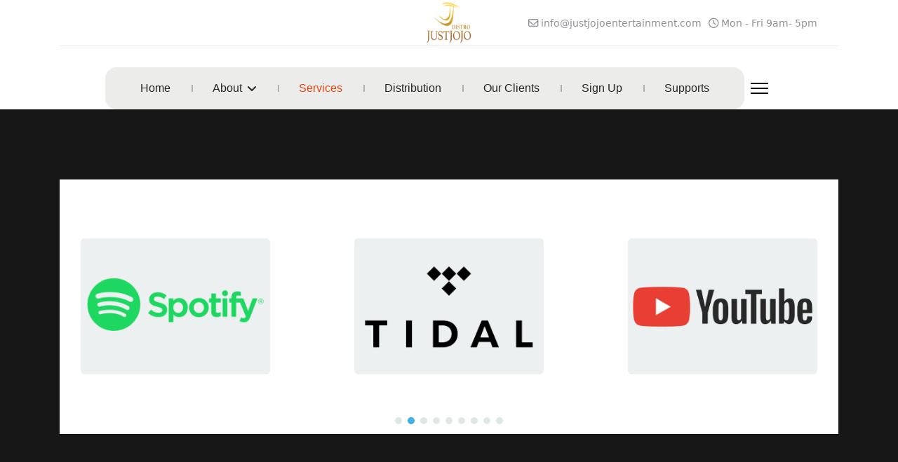

--- FILE ---
content_type: text/html; charset=utf-8
request_url: https://www.justjojoentertainment.com/our-services
body_size: 50314
content:
<!doctype html>
<html lang="en-gb" dir="ltr">

<head>
    
    <meta name="viewport" content="width=device-width, initial-scale=1, shrink-to-fit=no">
    <meta charset="utf-8">
	<meta name="rights" content="© 2020 JustJoJo Entertainment Limited. All rights reserved.">
	<meta name="robots" content="index, follow">
	<meta name="description" content="Our team of experts can help you with your VEVO artist channel. Get your song distributed on Apple music, VEVO, Spotify, Boomplay, Playlisting and online promot">
	<meta name="generator" content="Joomla! - Open Source Content Management">
	<title>Our Services - Publishing | Distribution | Music Video | CD - JustJoJo Entertainment | Take Control Of Your Music</title>
	<link href="/images/favicon-16x16.png" rel="icon" type="image/vnd.microsoft.icon">
	<link href="https://www.justjojoentertainment.com/component/search/?id=111&amp;Itemid=627&amp;format=opensearch" rel="search" title="Search JustJoJo Entertainment | Take Control Of Your Music" type="application/opensearchdescription+xml">
<link href="/media/vendor/joomla-custom-elements/css/joomla-alert.min.css?0.4.1" rel="stylesheet">
	<link href="/components/com_sppagebuilder/assets/css/animate.min.css?0e5604f912273ef185ac02e47b9a1bbb" rel="stylesheet">
	<link href="/components/com_sppagebuilder/assets/css/sppagebuilder.css?0e5604f912273ef185ac02e47b9a1bbb" rel="stylesheet">
	<link href="/components/com_sppagebuilder/assets/css/dynamic-content.css?0e5604f912273ef185ac02e47b9a1bbb" rel="stylesheet">
	<link href="/media/com_sppagebuilder/css/page-111.css" rel="stylesheet">
	<link href="/templates/appstream/css/bootstrap.min.css" rel="stylesheet">
	<link href="/plugins/system/helixultimate/assets/css/system-j4.min.css" rel="stylesheet">
	<link href="/media/system/css/joomla-fontawesome.min.css?66ff4d" rel="stylesheet">
	<link href="/templates/appstream/css/template.css" rel="stylesheet">
	<link href="/templates/appstream/css/presets/preset2.css" rel="stylesheet">
	<link href="/components/com_sppagebuilder/assets/css/color-switcher.css?0e5604f912273ef185ac02e47b9a1bbb" rel="stylesheet">
	<style>@media(min-width: 1400px) {.sppb-row-container { max-width: 1320px; }}</style>
	<style>.sp-megamenu-parent > li > a, .sp-megamenu-parent > li > span, .sp-megamenu-parent .sp-dropdown li.sp-menu-item > a{font-family: 'Arial', sans-serif;text-decoration: none;}
</style>
	<style>.menu.nav-pills > li > a, .menu.nav-pills > li > span, .menu.nav-pills .sp-dropdown li.sp-menu-item > a{font-family: 'Arial', sans-serif;text-decoration: none;}
</style>
	<style>.logo-image {height:65px;}.logo-image-phone {height:65px;}</style>
	<style>@media(max-width: 992px) {.logo-image {height: 36px;}.logo-image-phone {height: 36px;}}</style>
	<style>@media(max-width: 576px) {.logo-image {height: 36px;}.logo-image-phone {height: 36px;}}</style>
	<style>:root {--sppb-topbar-bg-color: #333333; --sppb-topbar-text-color: #AAAAAA; --sppb-header-bg-color: #FFFFFF; --sppb-logo-text-color: #ec430f; --sppb-menu-text-color: #252525; --sppb-menu-text-hover-color: #ec430f; --sppb-menu-text-active-color: #ec430f; --sppb-menu-dropdown-bg-color: #FFFFFF; --sppb-menu-dropdown-text-color: #252525; --sppb-menu-dropdown-text-hover-color: #ec430f; --sppb-menu-dropdown-text-active-color: #ec430f; --sppb-text-color: #252525; --sppb-bg-color: #FFFFFF; --sppb-link-color: #ec430f; --sppb-link-hover-color: #044CD0; --sppb-footer-bg-color: #171717; --sppb-footer-text-color: #FFFFFF; --sppb-footer-link-color: #A2A2A2; --sppb-footer-link-hover-color: #FFFFFF}</style>
<script type="application/json" class="joomla-script-options new">{"data":{"breakpoints":{"tablet":991,"mobile":480},"header":{"stickyOffset":"100"}},"joomla.jtext":{"ERROR":"Error","MESSAGE":"Message","NOTICE":"Notice","WARNING":"Warning","JCLOSE":"Close","JOK":"OK","JOPEN":"Open"},"system.paths":{"root":"","rootFull":"https:\/\/www.justjojoentertainment.com\/","base":"","baseFull":"https:\/\/www.justjojoentertainment.com\/"},"csrf.token":"a37d182bca65e5c9c48829fcae1d3ff0"}</script>
	<script src="/media/system/js/core.min.js?2cb912"></script>
	<script src="/media/vendor/jquery/js/jquery.min.js?3.7.1"></script>
	<script src="/media/legacy/js/jquery-noconflict.min.js?504da4"></script>
	<script src="/media/vendor/bootstrap/js/alert.min.js?5.3.3" type="module"></script>
	<script src="/media/vendor/bootstrap/js/button.min.js?5.3.3" type="module"></script>
	<script src="/media/vendor/bootstrap/js/carousel.min.js?5.3.3" type="module"></script>
	<script src="/media/vendor/bootstrap/js/collapse.min.js?5.3.3" type="module"></script>
	<script src="/media/vendor/bootstrap/js/dropdown.min.js?5.3.3" type="module"></script>
	<script src="/media/vendor/bootstrap/js/modal.min.js?5.3.3" type="module"></script>
	<script src="/media/vendor/bootstrap/js/offcanvas.min.js?5.3.3" type="module"></script>
	<script src="/media/vendor/bootstrap/js/popover.min.js?5.3.3" type="module"></script>
	<script src="/media/vendor/bootstrap/js/scrollspy.min.js?5.3.3" type="module"></script>
	<script src="/media/vendor/bootstrap/js/tab.min.js?5.3.3" type="module"></script>
	<script src="/media/vendor/bootstrap/js/toast.min.js?5.3.3" type="module"></script>
	<script src="/media/system/js/showon.min.js?e51227" type="module"></script>
	<script src="/media/mod_menu/js/menu.min.js?66ff4d" type="module"></script>
	<script src="/media/system/js/messages.min.js?9a4811" type="module"></script>
	<script src="/components/com_sppagebuilder/assets/js/common.js"></script>
	<script src="/components/com_sppagebuilder/assets/js/dynamic-content.js?0e5604f912273ef185ac02e47b9a1bbb"></script>
	<script src="/components/com_sppagebuilder/assets/js/jquery.parallax.js?0e5604f912273ef185ac02e47b9a1bbb"></script>
	<script src="/components/com_sppagebuilder/assets/js/sppagebuilder.js?0e5604f912273ef185ac02e47b9a1bbb" defer></script>
	<script src="/templates/appstream/js/main.js"></script>
	<script src="/components/com_sppagebuilder/assets/js/color-switcher.js?0e5604f912273ef185ac02e47b9a1bbb"></script>
	<script>template="appstream";</script>
	<script>
				document.addEventListener("DOMContentLoaded", () =>{
					window.htmlAddContent = window?.htmlAddContent || "";
					if (window.htmlAddContent) {
        				document.body.insertAdjacentHTML("beforeend", window.htmlAddContent);
					}
				});
			</script>
	<script>
			const initColorMode = () => {
				const colorVariableData = [];
				const sppbColorVariablePrefix = "--sppb";
				let activeColorMode = localStorage.getItem("sppbActiveColorMode") || "";
				const modes = [];

				if(!modes?.includes(activeColorMode)) {
					activeColorMode = "";
					localStorage.setItem("sppbActiveColorMode", activeColorMode);
				}

				document?.body?.setAttribute("data-sppb-color-mode", activeColorMode);

				if (!localStorage.getItem("sppbActiveColorMode")) {
					localStorage.setItem("sppbActiveColorMode", activeColorMode);
				}

				if (window.sppbColorVariables) {
					const colorVariables = typeof(window.sppbColorVariables) === "string" ? JSON.parse(window.sppbColorVariables) : window.sppbColorVariables;

					for (const colorVariable of colorVariables) {
						const { path, value } = colorVariable;
						const variable = String(path[0]).trim().toLowerCase().replaceAll(" ", "-");
						const mode = path[1];
						const variableName = `${sppbColorVariablePrefix}-${variable}`;

						if (activeColorMode === mode) {
							colorVariableData.push(`${variableName}: ${value}`);
						}
					}

					document.documentElement.style.cssText += colorVariableData.join(";");
				}
			};

			window.sppbColorVariables = [];
			
			initColorMode();

			document.addEventListener("DOMContentLoaded", initColorMode);
		</script>
	<meta property="article:author" content="Super User"/>
	<meta property="article:published_time" content="2020-06-07 14:44:24"/>
	<meta property="article:modified_time" content="2020-06-13 22:34:42"/>
	<meta property="og:locale" content="en-GB" />
	<meta property="og:title" content="Our Services" />
	<meta property="og:type" content="website" />
	<meta property="og:url" content="https://www.justjojoentertainment.com/our-services" />
	<meta property="og:site_name" content="JustJoJo Entertainment | Take Control Of Your Music" />
	<meta property="og:image" content="https://www.justjojoentertainment.com/" />
	<meta property="og:image:width" content="1200" />
	<meta property="og:image:height" content="630" />
	<meta property="og:image:alt" content="" />
	<meta name="twitter:card" content="summary" />
	<meta name="twitter:title" content="Our Services" />
	<meta name="twitter:site" content="@JustJoJo Entertainment | Take Control Of Your Music" />
	<meta name="twitter:image" content="https://www.justjojoentertainment.com/" />
    <link rel="stylesheet" type="text/css" href="/media/smartslider3/src/SmartSlider3/Application/Frontend/Assets/dist/smartslider.min.css?ver=52073c7b" media="all">
<style data-related="n2-ss-55">div#n2-ss-55{margin:0px 0px 0px 0px;}div#n2-ss-55 .n2-ss-slider-1{display:grid;position:relative;}div#n2-ss-55 .n2-ss-slider-2{display:grid;place-items:center;position:relative;overflow:hidden;border:0px solid RGBA(62,62,62,1);border-radius:0px;background-repeat:repeat;background-position:50% 50%;background-size:cover;background-attachment:scroll;background-color:RGBA(255,255,255,1);z-index:1;}div#n2-ss-55 .n2-ss-slider-3{box-sizing:border-box;display:grid;grid-template-areas:'full';place-items:center;position:relative;overflow:hidden;z-index:20;width:100%;}div#n2-ss-55 .n2-ss-slider-3 > *{grid-area:full;}div#n2-ss-55 .n2-ss-slider-pane-single{display:grid;position:relative;overflow:hidden;width:100%;opacity:0.001;}div#n2-ss-55 .n2-ss-slider-pane-single--ready{animation-name:carousel-single-fade-in;animation-duration:1s;opacity:1;}div#n2-ss-55 .n2-ss-slider-pipeline{display:grid;grid-template-areas:'slide';margin:0 var(--self-side-margin);position:relative;transform-style:preserve-3d;}div#n2-ss-55 .n2-ss-slider-pipeline > *{grid-area:slide;}div#n2-ss-55 .n2-ss-slide{z-index:1;position:relative;width:100%;max-width:var(--slide-width);display:block;border-radius:5px;background-clip:padding-box;background-color:RGBA(255,255,255,0);border:0px solid RGBA(62,62,62,1);box-sizing:border-box;--a:calc(var(--slide-index) * var(--slide-width));--b:calc(var(--slide-index) * 2);--c:calc(var(--b) + 1);--d:calc(var(--c) * var(--slide-side-margin));transform:translateX(calc(var(--a) + var(--d)));}html[dir="rtl"] div#n2-ss-55 .n2-ss-slide{transform:translateX(calc(-1 * var(--a) - var(--d)));}div#n2-ss-55 .n2-ss-slider-pipeline .n2-ss-preserve-size{width:100%;max-width:270px;}div#n2-ss-55 .n2-ss-layers-container{position:relative;}div#n2-ss-55 .n2-ss-slide{perspective:1000px;}div#n2-ss-55 .n2-ss-slide-active{z-index:3;}@keyframes carousel-single-fade-in{from{opacity:0;}to{opacity:1;}}div#n2-ss-55 .n2-ss-control-bullet{visibility:hidden;text-align:center;justify-content:center;z-index:14;}div#n2-ss-55 .n2-ss-control-bullet--calculate-size{left:0 !important;}div#n2-ss-55 .n2-ss-control-bullet-horizontal.n2-ss-control-bullet-fullsize{width:100%;}div#n2-ss-55 .n2-ss-control-bullet-vertical.n2-ss-control-bullet-fullsize{height:100%;flex-flow:column;}div#n2-ss-55 .nextend-bullet-bar{display:inline-flex;vertical-align:top;visibility:visible;align-items:center;flex-wrap:wrap;}div#n2-ss-55 .n2-bar-justify-content-left{justify-content:flex-start;}div#n2-ss-55 .n2-bar-justify-content-center{justify-content:center;}div#n2-ss-55 .n2-bar-justify-content-right{justify-content:flex-end;}div#n2-ss-55 .n2-ss-control-bullet-vertical > .nextend-bullet-bar{flex-flow:column;}div#n2-ss-55 .n2-ss-control-bullet-fullsize > .nextend-bullet-bar{display:flex;}div#n2-ss-55 .n2-ss-control-bullet-horizontal.n2-ss-control-bullet-fullsize > .nextend-bullet-bar{flex:1 1 auto;}div#n2-ss-55 .n2-ss-control-bullet-vertical.n2-ss-control-bullet-fullsize > .nextend-bullet-bar{height:100%;}div#n2-ss-55 .nextend-bullet-bar .n2-bullet{cursor:pointer;transition:background-color 0.4s;}div#n2-ss-55 .nextend-bullet-bar .n2-bullet.n2-active{cursor:default;}div#n2-ss-55 div.n2-ss-bullet-thumbnail-container{position:absolute;z-index:10000000;}div#n2-ss-55 .n2-ss-bullet-thumbnail-container .n2-ss-bullet-thumbnail{background-size:cover;background-repeat:no-repeat;background-position:center;}div#n2-ss-55 .n-uc-uXow2j8aec19-inner{background-color:RGBA(236,240,241,1);border-radius:5px;}div#n2-ss-55 .n-uc-wuFYl27H3LuT-inner{background-color:RGBA(236,240,241,1);border-radius:5px;}div#n2-ss-55 .n-uc-gUevsETFLMRP-inner{background-color:RGBA(236,240,241,1);border-radius:5px;}div#n2-ss-55 .n-uc-yEcGxCm26gZc-inner{background-color:RGBA(236,240,241,1);border-radius:5px;}div#n2-ss-55 .n-uc-JefCbW9v6WbI-inner{background-color:RGBA(236,240,241,1);border-radius:5px;}div#n2-ss-55 .n-uc-JVcluELiM2gM-inner{background-color:RGBA(236,240,241,1);border-radius:5px;}div#n2-ss-55 .n-uc-ItLCt7mACFfy-inner{background-color:RGBA(236,240,241,1);border-radius:5px;}div#n2-ss-55 .n-uc-AQTkaOu8WHpQ-inner{background-color:RGBA(236,240,241,1);border-radius:5px;}div#n2-ss-55 .n-uc-qZV5kBOKJ0bP-inner{background-color:RGBA(236,240,241,1);border-radius:5px;}div#n2-ss-55 .n2-ss-slider-2{background-color:RGBA(255,255,255,1);}div#n2-ss-55 .n2-style-73564f4d22082e0ff5a5b8328cf7d2f8-dot{background: #e1e6e7;opacity:1;padding:5px 5px 5px 5px ;box-shadow: none;border: 0px solid RGBA(0,0,0,1);border-radius:50px;margin:4px;}div#n2-ss-55 .n2-style-73564f4d22082e0ff5a5b8328cf7d2f8-dot.n2-active, div#n2-ss-55 .n2-style-73564f4d22082e0ff5a5b8328cf7d2f8-dot:HOVER, div#n2-ss-55 .n2-style-73564f4d22082e0ff5a5b8328cf7d2f8-dot:FOCUS{background: #42afe3;}div#n2-ss-55 .n-uc-345lBgxiC0ua{padding:0px 0px 0px 0px}div#n2-ss-55 .n-uc-VrLCUyoF86ZS-inner{padding:0px 0px 0px 0px;justify-content:center}div#n2-ss-55 .n-uc-1e95f9686e980-inner{padding:0px 0px 0px 0px}div#n2-ss-55 .n-uc-1e95f9686e980-inner > .n2-ss-layer-row-inner{width:calc(100% + 1px);margin:-0px;flex-wrap:nowrap;}div#n2-ss-55 .n-uc-1e95f9686e980-inner > .n2-ss-layer-row-inner > .n2-ss-layer[data-sstype="col"]{margin:0px}div#n2-ss-55 .n-uc-uXow2j8aec19-inner{padding:0px 0px 0px 0px;justify-content:center}div#n2-ss-55 .n-uc-uXow2j8aec19{width:100%}div#n2-ss-55 .n-uc-agECTQ5FYAoA{padding:0px 0px 0px 0px}div#n2-ss-55 .n-uc-iyOi6PrZEn0I-inner{padding:0px 0px 0px 0px;justify-content:center}div#n2-ss-55 .n-uc-1cb667a481b9a-inner{padding:0px 0px 0px 0px}div#n2-ss-55 .n-uc-1cb667a481b9a-inner > .n2-ss-layer-row-inner{width:calc(100% + 1px);margin:-0px;flex-wrap:nowrap;}div#n2-ss-55 .n-uc-1cb667a481b9a-inner > .n2-ss-layer-row-inner > .n2-ss-layer[data-sstype="col"]{margin:0px}div#n2-ss-55 .n-uc-wuFYl27H3LuT-inner{padding:0px 0px 0px 0px;justify-content:center}div#n2-ss-55 .n-uc-wuFYl27H3LuT{width:100%}div#n2-ss-55 .n-uc-giHO8jPHmEDj{padding:0px 0px 0px 0px}div#n2-ss-55 .n-uc-iQwraIpxRrNr-inner{padding:0px 0px 0px 0px;justify-content:center}div#n2-ss-55 .n-uc-1d33c742513ee-inner{padding:0px 0px 0px 0px}div#n2-ss-55 .n-uc-1d33c742513ee-inner > .n2-ss-layer-row-inner{width:calc(100% + 1px);margin:-0px;flex-wrap:nowrap;}div#n2-ss-55 .n-uc-1d33c742513ee-inner > .n2-ss-layer-row-inner > .n2-ss-layer[data-sstype="col"]{margin:0px}div#n2-ss-55 .n-uc-gUevsETFLMRP-inner{padding:0px 0px 0px 0px;justify-content:center}div#n2-ss-55 .n-uc-gUevsETFLMRP{width:100%}div#n2-ss-55 .n-uc-ZBeEM0l1ZNun{padding:0px 0px 0px 0px}div#n2-ss-55 .n-uc-4JGuT5JrVTqZ-inner{padding:0px 0px 0px 0px;justify-content:center}div#n2-ss-55 .n-uc-11693aa336749-inner{padding:0px 0px 0px 0px}div#n2-ss-55 .n-uc-11693aa336749-inner > .n2-ss-layer-row-inner{width:calc(100% + 1px);margin:-0px;flex-wrap:nowrap;}div#n2-ss-55 .n-uc-11693aa336749-inner > .n2-ss-layer-row-inner > .n2-ss-layer[data-sstype="col"]{margin:0px}div#n2-ss-55 .n-uc-yEcGxCm26gZc-inner{padding:0px 0px 0px 0px;justify-content:center}div#n2-ss-55 .n-uc-yEcGxCm26gZc{width:100%}div#n2-ss-55 .n-uc-NqaiXAIcdIr2{padding:0px 0px 0px 0px}div#n2-ss-55 .n-uc-JlGyZ6LaNw3F-inner{padding:0px 0px 0px 0px;justify-content:center}div#n2-ss-55 .n-uc-1f8262ea32ea0-inner{padding:0px 0px 0px 0px}div#n2-ss-55 .n-uc-1f8262ea32ea0-inner > .n2-ss-layer-row-inner{width:calc(100% + 1px);margin:-0px;flex-wrap:nowrap;}div#n2-ss-55 .n-uc-1f8262ea32ea0-inner > .n2-ss-layer-row-inner > .n2-ss-layer[data-sstype="col"]{margin:0px}div#n2-ss-55 .n-uc-JefCbW9v6WbI-inner{padding:0px 0px 0px 0px;justify-content:center}div#n2-ss-55 .n-uc-JefCbW9v6WbI{width:100%}div#n2-ss-55 .n-uc-6UH5GmkwETh5{padding:0px 0px 0px 0px}div#n2-ss-55 .n-uc-4GL2WEE4KkSy-inner{padding:0px 0px 0px 0px;justify-content:center}div#n2-ss-55 .n-uc-15639ba260af5-inner{padding:0px 0px 0px 0px}div#n2-ss-55 .n-uc-15639ba260af5-inner > .n2-ss-layer-row-inner{width:calc(100% + 1px);margin:-0px;flex-wrap:nowrap;}div#n2-ss-55 .n-uc-15639ba260af5-inner > .n2-ss-layer-row-inner > .n2-ss-layer[data-sstype="col"]{margin:0px}div#n2-ss-55 .n-uc-JVcluELiM2gM-inner{padding:0px 0px 0px 0px;justify-content:center}div#n2-ss-55 .n-uc-JVcluELiM2gM{width:100%}div#n2-ss-55 .n-uc-A0kgDR9wYuVv{padding:0px 0px 0px 0px}div#n2-ss-55 .n-uc-PqI1O7J5maWo-inner{padding:0px 0px 0px 0px;justify-content:center}div#n2-ss-55 .n-uc-10000f37c249d-inner{padding:0px 0px 0px 0px}div#n2-ss-55 .n-uc-10000f37c249d-inner > .n2-ss-layer-row-inner{width:calc(100% + 1px);margin:-0px;flex-wrap:nowrap;}div#n2-ss-55 .n-uc-10000f37c249d-inner > .n2-ss-layer-row-inner > .n2-ss-layer[data-sstype="col"]{margin:0px}div#n2-ss-55 .n-uc-ItLCt7mACFfy-inner{padding:0px 0px 0px 0px;justify-content:center}div#n2-ss-55 .n-uc-ItLCt7mACFfy{width:100%}div#n2-ss-55 .n-uc-2YSBvIpKLbmv{padding:0px 0px 0px 0px}div#n2-ss-55 .n-uc-5DUioHBDDO3R-inner{padding:0px 0px 0px 0px;justify-content:center}div#n2-ss-55 .n-uc-15c9f5ce5d4a4-inner{padding:0px 0px 0px 0px}div#n2-ss-55 .n-uc-15c9f5ce5d4a4-inner > .n2-ss-layer-row-inner{width:calc(100% + 1px);margin:-0px;flex-wrap:nowrap;}div#n2-ss-55 .n-uc-15c9f5ce5d4a4-inner > .n2-ss-layer-row-inner > .n2-ss-layer[data-sstype="col"]{margin:0px}div#n2-ss-55 .n-uc-AQTkaOu8WHpQ-inner{padding:0px 0px 0px 0px;justify-content:center}div#n2-ss-55 .n-uc-AQTkaOu8WHpQ{width:100%}div#n2-ss-55 .n-uc-w2DA8MUXFrkH{padding:0px 0px 0px 0px}div#n2-ss-55 .n-uc-8ydElJBtrX4n-inner{padding:0px 0px 0px 0px;justify-content:center}div#n2-ss-55 .n-uc-1a1f6cb26f96b-inner{padding:0px 0px 0px 0px}div#n2-ss-55 .n-uc-1a1f6cb26f96b-inner > .n2-ss-layer-row-inner{width:calc(100% + 1px);margin:-0px;flex-wrap:nowrap;}div#n2-ss-55 .n-uc-1a1f6cb26f96b-inner > .n2-ss-layer-row-inner > .n2-ss-layer[data-sstype="col"]{margin:0px}div#n2-ss-55 .n-uc-qZV5kBOKJ0bP-inner{padding:0px 0px 0px 0px;justify-content:center}div#n2-ss-55 .n-uc-qZV5kBOKJ0bP{width:100%}div#n2-ss-55 .n2-ss-slider-3{max-width:1200px;}div#n2-ss-55 .n2-ss-slider-3{padding:50px 30px 50px 30px}@media (min-width: 1200px){div#n2-ss-55 [data-hide-desktopportrait="1"]{display: none !important;}}@media (orientation: landscape) and (max-width: 1199px) and (min-width: 901px),(orientation: portrait) and (max-width: 1199px) and (min-width: 701px){div#n2-ss-55 .n-uc-1e95f9686e980-inner > .n2-ss-layer-row-inner{flex-wrap:nowrap;}div#n2-ss-55 .n-uc-uXow2j8aec19{width:100%}div#n2-ss-55 .n-uc-1cb667a481b9a-inner > .n2-ss-layer-row-inner{flex-wrap:nowrap;}div#n2-ss-55 .n-uc-wuFYl27H3LuT{width:100%}div#n2-ss-55 .n-uc-1d33c742513ee-inner > .n2-ss-layer-row-inner{flex-wrap:nowrap;}div#n2-ss-55 .n-uc-gUevsETFLMRP{width:100%}div#n2-ss-55 .n-uc-11693aa336749-inner > .n2-ss-layer-row-inner{flex-wrap:nowrap;}div#n2-ss-55 .n-uc-yEcGxCm26gZc{width:100%}div#n2-ss-55 .n-uc-1f8262ea32ea0-inner > .n2-ss-layer-row-inner{flex-wrap:nowrap;}div#n2-ss-55 .n-uc-JefCbW9v6WbI{width:100%}div#n2-ss-55 .n-uc-15639ba260af5-inner > .n2-ss-layer-row-inner{flex-wrap:nowrap;}div#n2-ss-55 .n-uc-JVcluELiM2gM{width:100%}div#n2-ss-55 .n-uc-10000f37c249d-inner > .n2-ss-layer-row-inner{flex-wrap:nowrap;}div#n2-ss-55 .n-uc-ItLCt7mACFfy{width:100%}div#n2-ss-55 .n-uc-15c9f5ce5d4a4-inner > .n2-ss-layer-row-inner{flex-wrap:nowrap;}div#n2-ss-55 .n-uc-AQTkaOu8WHpQ{width:100%}div#n2-ss-55 .n-uc-1a1f6cb26f96b-inner > .n2-ss-layer-row-inner{flex-wrap:nowrap;}div#n2-ss-55 .n-uc-qZV5kBOKJ0bP{width:100%}div#n2-ss-55 [data-hide-tabletportrait="1"]{display: none !important;}}@media (orientation: landscape) and (max-width: 900px),(orientation: portrait) and (max-width: 700px){div#n2-ss-55 .n-uc-1e95f9686e980-inner > .n2-ss-layer-row-inner{flex-wrap:wrap;}div#n2-ss-55 .n-uc-uXow2j8aec19{width:calc(100% - 0px)}div#n2-ss-55 .n-uc-1cb667a481b9a-inner > .n2-ss-layer-row-inner{flex-wrap:wrap;}div#n2-ss-55 .n-uc-wuFYl27H3LuT{width:calc(100% - 0px)}div#n2-ss-55 .n-uc-1d33c742513ee-inner > .n2-ss-layer-row-inner{flex-wrap:wrap;}div#n2-ss-55 .n-uc-gUevsETFLMRP{width:calc(100% - 0px)}div#n2-ss-55 .n-uc-11693aa336749-inner > .n2-ss-layer-row-inner{flex-wrap:wrap;}div#n2-ss-55 .n-uc-yEcGxCm26gZc{width:calc(100% - 0px)}div#n2-ss-55 .n-uc-1f8262ea32ea0-inner > .n2-ss-layer-row-inner{flex-wrap:wrap;}div#n2-ss-55 .n-uc-JefCbW9v6WbI{width:calc(100% - 0px)}div#n2-ss-55 .n-uc-15639ba260af5-inner > .n2-ss-layer-row-inner{flex-wrap:wrap;}div#n2-ss-55 .n-uc-JVcluELiM2gM{width:calc(100% - 0px)}div#n2-ss-55 .n-uc-10000f37c249d-inner > .n2-ss-layer-row-inner{flex-wrap:wrap;}div#n2-ss-55 .n-uc-ItLCt7mACFfy{width:calc(100% - 0px)}div#n2-ss-55 .n-uc-15c9f5ce5d4a4-inner > .n2-ss-layer-row-inner{flex-wrap:wrap;}div#n2-ss-55 .n-uc-AQTkaOu8WHpQ{width:calc(100% - 0px)}div#n2-ss-55 .n-uc-1a1f6cb26f96b-inner > .n2-ss-layer-row-inner{flex-wrap:wrap;}div#n2-ss-55 .n-uc-qZV5kBOKJ0bP{width:calc(100% - 0px)}div#n2-ss-55 [data-hide-mobileportrait="1"]{display: none !important;}}</style>
<script>(function(){this._N2=this._N2||{_r:[],_d:[],r:function(){this._r.push(arguments)},d:function(){this._d.push(arguments)}}}).call(window);!function(e,i,o,r){(i=e.match(/(Chrome|Firefox|Safari)\/(\d+)\./))&&("Chrome"==i[1]?r=+i[2]>=32:"Firefox"==i[1]?r=+i[2]>=65:"Safari"==i[1]&&(o=e.match(/Version\/(\d+)/)||e.match(/(\d+)[0-9_]+like Mac/))&&(r=+o[1]>=14),r&&document.documentElement.classList.add("n2webp"))}(navigator.userAgent);</script><script src="/media/smartslider3/src/SmartSlider3/Application/Frontend/Assets/dist/n2.min.js?ver=52073c7b" defer async></script>
<script src="/media/smartslider3/src/SmartSlider3/Application/Frontend/Assets/dist/smartslider-frontend.min.js?ver=52073c7b" defer async></script>
<script src="/media/smartslider3/src/SmartSlider3Pro/Slider/SliderType/Carousel/Assets/dist/ss-carousel-single.min.js?ver=52073c7b" defer async></script>
<script src="/media/smartslider3/src/SmartSlider3/Widget/Bullet/Assets/dist/w-bullet.min.js?ver=52073c7b" defer async></script>
<script>_N2.r('documentReady',function(){_N2.r(["documentReady","smartslider-frontend","ss-carousel-single","SmartSliderWidgetBulletTransition"],function(){new _N2.SmartSliderCarouselSingle('n2-ss-55',{"admin":false,"background.video.mobile":1,"loadingTime":2000,"randomize":{"randomize":0,"randomizeFirst":0},"callbacks":"","alias":{"id":0,"smoothScroll":0,"slideSwitch":0,"scroll":1},"align":"normal","isDelayed":0,"responsive":{"mediaQueries":{"all":false,"desktopportrait":["(min-width: 1200px)"],"tabletportrait":["(orientation: landscape) and (max-width: 1199px) and (min-width: 901px)","(orientation: portrait) and (max-width: 1199px) and (min-width: 701px)"],"mobileportrait":["(orientation: landscape) and (max-width: 900px)","(orientation: portrait) and (max-width: 700px)"]},"base":{"sliderWidth":1200,"sliderHeight":300,"slideOuterWidth":270,"slideOuterHeight":160,"slideWidth":270,"slideHeight":160},"hideOn":{"desktopLandscape":false,"desktopPortrait":false,"tabletLandscape":false,"tabletPortrait":false,"mobileLandscape":false,"mobilePortrait":false},"onResizeEnabled":true,"type":"auto","sliderHeightBasedOn":"real","focusUser":1,"focusEdge":"auto","breakpoints":[{"device":"tabletPortrait","type":"max-screen-width","portraitWidth":1199,"landscapeWidth":1199},{"device":"mobilePortrait","type":"max-screen-width","portraitWidth":700,"landscapeWidth":900}],"enabledDevices":{"desktopLandscape":0,"desktopPortrait":1,"tabletLandscape":0,"tabletPortrait":1,"mobileLandscape":0,"mobilePortrait":1},"sizes":{"desktopPortrait":{"width":1200,"height":300,"max":3000,"min":1200},"tabletPortrait":{"width":701,"height":175,"customHeight":false,"max":1199,"min":701},"mobilePortrait":{"width":320,"height":80,"customHeight":false,"max":900,"min":320}},"overflowHiddenPage":0,"focus":{"offsetTop":"","offsetBottom":""},"minimumSlideGap":10,"justifySlides":0},"controls":{"mousewheel":0,"touch":"horizontal","keyboard":0,"blockCarouselInteraction":1},"playWhenVisible":1,"playWhenVisibleAt":0.5,"lazyLoad":0,"lazyLoadNeighbor":0,"blockrightclick":0,"maintainSession":0,"autoplay":{"enabled":1,"start":1,"duration":1000,"autoplayLoop":1,"allowReStart":0,"pause":{"click":0,"mouse":"enter","mediaStarted":1},"resume":{"click":0,"mouse":"leave","mediaEnded":1,"slidechanged":0},"interval":1,"intervalModifier":"loop","intervalSlide":"current"},"perspective":1000,"layerMode":{"playOnce":0,"playFirstLayer":1,"mode":"skippable","inAnimation":"mainInEnd"},"parallax":{"enabled":1,"mobile":0,"is3D":0,"animate":1,"horizontal":"mouse","vertical":"mouse","origin":"slider","scrollmove":"both"},"postBackgroundAnimations":0,"mainanimation":{"duration":800,"ease":"easeOutCubic"},"carousel":1,"maxPaneWidth":1200,"initCallbacks":function(){new _N2.SmartSliderWidgetBulletTransition(this,{"area":10,"dotClasses":"n2-style-73564f4d22082e0ff5a5b8328cf7d2f8-dot ","mode":"","action":"click"})}})})});</script></head>

<body class="site helix-ultimate hu com_sppagebuilder com-sppagebuilder view-page layout-default task-none itemid-627 en-gb ltr sticky-header layout-fluid offcanvas-init offcanvs-position-right">

    
    
    <div class="body-wrapper">
        <div class="body-innerwrapper">
            
	<div class="sticky-header-placeholder"></div>
<div id="sp-header-topbar">
	<div class="container">
		<div class="container-inner">
		<div class="row align-items-center">
					<!-- Contact -->
					<div id="sp-contact" class="col-6 col-xl-5">
																			
											</div>
	
					<!-- Logo -->
					<div id="sp-logo" class="col-12 col-xl-2 d-none d-xl-block">
						<div class="sp-column d-flex align-items-center  justify-content-center">
															
								<div class="logo"><a href="/">
				<img class='logo-image '
					srcset='https://www.justjojoentertainment.com/images/JUSTJOJOG-1.png 1x, https://www.justjojoentertainment.com/images/JUSTJOJOG-1.png 2x'
					src='https://www.justjojoentertainment.com/images/JUSTJOJOG-1.png'
					height='65px'
					alt='Justjojo Distro'
				/>
				</a></div>													</div>
					</div>

					<!-- Social -->
					<div id="sp-social" class="col-6 col-xl-5">
						<div class="sp-column d-flex justify-content-end">
							<!-- Social icons -->
							<div class="social-wrap d-flex align-items-center">
								
																	<ul class="sp-contact-info"><li class="sp-contact-email"><span class="far fa-envelope" aria-hidden="true"></span> <a href="mailto:info@justjojoentertainment.com">info@justjojoentertainment.com</a></li><li class="sp-contact-time"><span class="far fa-clock" aria-hidden="true"></span> Mon - Fri 9am- 5pm</li></ul>															</div>

							<!-- Related Modules -->
							<div class="d-none d-lg-flex header-modules align-items-center">
								
															</div>
						</div>
					</div>
				</div>
		</div>
	</div>
</div>

<header id="sp-header" class="lg-header">
	<div class="container">
		<div class="container-inner">
			<!-- Menu -->
			<div class="row">
				<div class="col-lg-3 col-6 d-block d-xl-none">
					<div class="sp-column d-flex justify-content-between align-items-center">
						<div id="sp-logo" class="menu-with-offcanvas">
							
							<div class="logo"><a href="/">
				<img class='logo-image '
					srcset='https://www.justjojoentertainment.com/images/JUSTJOJOG-1.png 1x, https://www.justjojoentertainment.com/images/JUSTJOJOG-1.png 2x'
					src='https://www.justjojoentertainment.com/images/JUSTJOJOG-1.png'
					height='65px'
					alt='Justjojo Distro'
				/>
				</a></div>						</div>
					</div>
				</div>

				<div class="col-lg-9 col-6 col-xl-12">
					<div class="d-flex justify-content-end justify-content-xl-center align-items-center">
						<!-- if offcanvas position left -->
						
						<nav class="sp-megamenu-wrapper d-flex" role="navigation"><ul class="sp-megamenu-parent menu-animation-fade-up d-none d-lg-block"><li class="sp-menu-item"><a   href="/"  >Home</a></li><li class="sp-menu-item sp-has-child"><a   href="/about"  >About</a><div class="sp-dropdown sp-dropdown-main sp-menu-right" style="width: 240px;"><div class="sp-dropdown-inner"><ul class="sp-dropdown-items"><li class="sp-menu-item"><a   href="/about/why-us"  >Why Us</a></li><li class="sp-menu-item"><a   href="/about/know-more"  >Know More</a></li><li class="sp-menu-item"><a   href="/about/our-commitments"  >Our Commitments</a></li></ul></div></div></li><li class="sp-menu-item current-item active"><a aria-current="page"  href="/our-services"  >Services</a></li><li class="sp-menu-item"><a   href="/distribution"  >Distribution</a></li><li class="sp-menu-item"><a   href="/our-clients"  >Our Clients</a></li><li class="sp-menu-item"><a   href="/sign-up"  >Sign Up</a></li><li class="sp-menu-item"><a   href="/supports"  >Supports</a></li></ul><a id="offcanvas-toggler" aria-label="Menu" class="offcanvas-toggler-right" href="#"><div class="burger-icon" aria-hidden="true"><span></span><span></span><span></span></div></a></nav>						<div class="menu-with-offcanvas">
							
						</div>

						<!-- if offcanvas position right -->
													<a id="offcanvas-toggler"  aria-label="Menu" title="Menu"  class="mega_offcanvas ms-3 offcanvas-toggler-secondary offcanvas-toggler-right d-flex align-items-center ps-2" href="#"><div class="burger-icon"><span></span><span></span><span></span></div></a>
								
					</div>	
				</div>
			</div>
		</div>
	</div>
</header>            
<section id="sp-section-1" >

				
	
<div class="row">
	<div id="sp-title" class="col-lg-12 "><div class="sp-column "></div></div></div>
				
	</section>

<section id="sp-main-body" >

				
	
<div class="row">
	
<div id="sp-component" class="col-lg-12 ">
	<div class="sp-column ">
		<div id="system-message-container" aria-live="polite">
	</div>


		
		

<div id="sp-page-builder" class="sp-page-builder  page-111 " x-data="easystoreProductList">

	
	

	
	<div class="page-content builder-container" x-data="easystoreProductDetails">

				
			</div>

	</div>

			</div>
</div>
</div>
				
	</section>

<section id="sp-bottom" >

						<div class="container">
				<div class="container-inner">
			
	
<div class="row">
	<div id="sp-bottom1" class="col-sm-col-sm-6 col-lg-12 "><div class="sp-column "><div class="sp-module "><div class="sp-module-content"><div><div class="n2-section-smartslider fitvidsignore " data-ssid="55" tabindex="0" role="region" aria-label="Slider"><div id="n2-ss-55-align" class="n2-ss-align"><div class="n2-padding"><div id="n2-ss-55" data-creator="Smart Slider 3" data-responsive="auto" class="n2-ss-slider n2-ow n2-has-hover n2notransition   n2-ss-slider-carousel-animation-horizontal">



<div class="n2-ss-slider-wrapper-inside">        <div class="n2-ss-slider-1 n2_ss__touch_element n2-ow">
            <div class="n2-ss-slider-2 n2-ow" style="">
                                <div class="n2-ss-slider-3 n2-ow">
                    <svg xmlns="http://www.w3.org/2000/svg" viewBox="0 0 1200 300" data-related-device="desktopPortrait" class="n2-ow n2-ss-preserve-size n2-ss-preserve-size--slider n2-ss-slide-limiter" style="max-width:1200px"></svg>                    <div class="n2-ss-slider-pane-single n2-ow">
                        <div class="n2-ss-slider-pipeline n2-ow" style="--slide-width:270px;">
                            <svg xmlns="http://www.w3.org/2000/svg" viewBox="0 0 270 160" class="n2-ow n2-ss-preserve-size n2-ss-slide-limiter"></svg>
                            <div data-first="1" data-slide-duration="0" data-id="119" data-slide-public-id="1" data-title="TikTok" class="n2-ss-slide  n2-ss-slide-119 n2-ow"><div class="n2-ss-slide-background" data-public-id="1" data-mode="fill"><div data-color="RGBA(255,255,255,0)" style="background-color: RGBA(255,255,255,0);" class="n2-ss-slide-background-color"></div></div><div role="note" class="n2-ss-slide--focus" tabindex="-1">TikTok</div><div class="n2-ss-layers-container n2-ss-slide-limiter n2-ow"><div class="n2-ss-layer n2-ow n-uc-345lBgxiC0ua" data-sstype="slide" data-pm="default"><div class="n2-ss-layer n2-ow n-uc-VrLCUyoF86ZS" data-pm="default" data-sstype="content" data-hasbackground="0"><div class="n2-ss-section-main-content n2-ss-layer-with-background n2-ss-layer-content n2-ow n-uc-VrLCUyoF86ZS-inner"><div class="n2-ss-layer n2-ow n2-ss-layer--block n2-ss-has-self-align n2-ss-stretch-layer n-uc-1e95f9686e980" data-pm="normal" data-sstype="row"><div class="n2-ss-layer-row n2-ss-layer-with-background n-uc-1e95f9686e980-inner"><div class="n2-ss-layer-row-inner "><div class="n2-ss-layer n2-ow n-uc-uXow2j8aec19" data-pm="default" data-sstype="col"><div class="n2-ss-layer-col n2-ss-layer-with-background n2-ss-layer-content n-uc-uXow2j8aec19-inner"><div class="n2-ss-layer n2-ow n-uc-3XxyYnYdQlNA" data-pm="normal" data-sstype="layer"><div class=" n2-ss-item-image-content n2-ss-item-content n2-ow-all"><picture class="skip-lazy" data-skip-lazy="1"><img id="n2-ss-55item1" alt="" class="skip-lazy" width="600" height="350" data-skip-lazy="1" src="/images/tiktokapp.png" /></picture></div></div></div></div></div></div></div></div></div></div></div></div><div data-slide-duration="0" data-id="120" data-slide-public-id="2" data-title="Spotify" class="n2-ss-slide  n2-ss-slide-120 n2-ow"><div class="n2-ss-slide-background" data-public-id="2" data-mode="fill"><div data-color="RGBA(255,255,255,1)" style="background-color: RGBA(255,255,255,1);" class="n2-ss-slide-background-color"></div></div><div role="note" class="n2-ss-slide--focus" tabindex="-1">Spotify</div><div class="n2-ss-layers-container n2-ss-slide-limiter n2-ow"><div class="n2-ss-layer n2-ow n-uc-agECTQ5FYAoA" data-sstype="slide" data-pm="default"><div class="n2-ss-layer n2-ow n-uc-iyOi6PrZEn0I" data-pm="default" data-sstype="content" data-hasbackground="0"><div class="n2-ss-section-main-content n2-ss-layer-with-background n2-ss-layer-content n2-ow n-uc-iyOi6PrZEn0I-inner"><div class="n2-ss-layer n2-ow n2-ss-layer--block n2-ss-has-self-align n2-ss-stretch-layer n-uc-1cb667a481b9a" data-pm="normal" data-sstype="row"><div class="n2-ss-layer-row n2-ss-layer-with-background n-uc-1cb667a481b9a-inner"><div class="n2-ss-layer-row-inner "><div class="n2-ss-layer n2-ow n-uc-wuFYl27H3LuT" data-pm="default" data-sstype="col"><div class="n2-ss-layer-col n2-ss-layer-with-background n2-ss-layer-content n-uc-wuFYl27H3LuT-inner"><div class="n2-ss-layer n2-ow n-uc-CiiiNjHHCSLO" data-pm="normal" data-sstype="layer"><div class=" n2-ss-item-image-content n2-ss-item-content n2-ow-all"><picture class="skip-lazy" data-skip-lazy="1"><img id="n2-ss-55item2" alt="" class="skip-lazy" loading="lazy" width="600" height="350" data-skip-lazy="1" src="/images/SPOTIFY.png" /></picture></div></div></div></div></div></div></div></div></div></div></div></div><div data-slide-duration="0" data-id="121" data-slide-public-id="3" data-title="Tidal" class="n2-ss-slide  n2-ss-slide-121 n2-ow"><div class="n2-ss-slide-background" data-public-id="3" data-mode="fill"><div data-color="RGBA(255,255,255,0)" style="background-color: RGBA(255,255,255,0);" class="n2-ss-slide-background-color"></div></div><div role="note" class="n2-ss-slide--focus" tabindex="-1">Tidal</div><div class="n2-ss-layers-container n2-ss-slide-limiter n2-ow"><div class="n2-ss-layer n2-ow n-uc-giHO8jPHmEDj" data-sstype="slide" data-pm="default"><div class="n2-ss-layer n2-ow n-uc-iQwraIpxRrNr" data-pm="default" data-sstype="content" data-hasbackground="0"><div class="n2-ss-section-main-content n2-ss-layer-with-background n2-ss-layer-content n2-ow n-uc-iQwraIpxRrNr-inner"><div class="n2-ss-layer n2-ow n2-ss-layer--block n2-ss-has-self-align n2-ss-stretch-layer n-uc-1d33c742513ee" data-pm="normal" data-sstype="row"><div class="n2-ss-layer-row n2-ss-layer-with-background n-uc-1d33c742513ee-inner"><div class="n2-ss-layer-row-inner "><div class="n2-ss-layer n2-ow n-uc-gUevsETFLMRP" data-pm="default" data-sstype="col"><div class="n2-ss-layer-col n2-ss-layer-with-background n2-ss-layer-content n-uc-gUevsETFLMRP-inner"><div class="n2-ss-layer n2-ow n-uc-7mkiLZS7ASfJ" data-pm="normal" data-sstype="layer"><div class=" n2-ss-item-image-content n2-ss-item-content n2-ow-all"><picture class="skip-lazy" data-skip-lazy="1"><img id="n2-ss-55item3" alt="" class="skip-lazy" loading="lazy" width="600" height="350" data-skip-lazy="1" src="/images/tidal.png" /></picture></div></div></div></div></div></div></div></div></div></div></div></div><div data-slide-duration="0" data-id="122" data-slide-public-id="4" data-title="YouTube" class="n2-ss-slide  n2-ss-slide-122 n2-ow"><div class="n2-ss-slide-background" data-public-id="4" data-mode="fill"><div data-color="RGBA(255,255,255,0)" style="background-color: RGBA(255,255,255,0);" class="n2-ss-slide-background-color"></div></div><div role="note" class="n2-ss-slide--focus" tabindex="-1">YouTube</div><div class="n2-ss-layers-container n2-ss-slide-limiter n2-ow"><div class="n2-ss-layer n2-ow n-uc-ZBeEM0l1ZNun" data-sstype="slide" data-pm="default"><div class="n2-ss-layer n2-ow n-uc-4JGuT5JrVTqZ" data-pm="default" data-sstype="content" data-hasbackground="0"><div class="n2-ss-section-main-content n2-ss-layer-with-background n2-ss-layer-content n2-ow n-uc-4JGuT5JrVTqZ-inner"><div class="n2-ss-layer n2-ow n2-ss-layer--block n2-ss-has-self-align n2-ss-stretch-layer n-uc-11693aa336749" data-pm="normal" data-sstype="row"><div class="n2-ss-layer-row n2-ss-layer-with-background n-uc-11693aa336749-inner"><div class="n2-ss-layer-row-inner "><div class="n2-ss-layer n2-ow n-uc-yEcGxCm26gZc" data-pm="default" data-sstype="col"><div class="n2-ss-layer-col n2-ss-layer-with-background n2-ss-layer-content n-uc-yEcGxCm26gZc-inner"><div class="n2-ss-layer n2-ow n-uc-Z5b3mKSwVPLZ" data-pm="normal" data-sstype="layer"><div class=" n2-ss-item-image-content n2-ss-item-content n2-ow-all"><picture class="skip-lazy" data-skip-lazy="1"><img id="n2-ss-55item4" alt="" class="skip-lazy" loading="lazy" width="600" height="350" data-skip-lazy="1" src="/images/Youtube1.png" /></picture></div></div></div></div></div></div></div></div></div></div></div></div><div data-slide-duration="0" data-id="123" data-slide-public-id="5" data-title="Facebook" class="n2-ss-slide  n2-ss-slide-123 n2-ow"><div class="n2-ss-slide-background" data-public-id="5" data-mode="fill"><div data-color="RGBA(255,255,255,0)" style="background-color: RGBA(255,255,255,0);" class="n2-ss-slide-background-color"></div></div><div role="note" class="n2-ss-slide--focus" tabindex="-1">Facebook</div><div class="n2-ss-layers-container n2-ss-slide-limiter n2-ow"><div class="n2-ss-layer n2-ow n-uc-NqaiXAIcdIr2" data-sstype="slide" data-pm="default"><div class="n2-ss-layer n2-ow n-uc-JlGyZ6LaNw3F" data-pm="default" data-sstype="content" data-hasbackground="0"><div class="n2-ss-section-main-content n2-ss-layer-with-background n2-ss-layer-content n2-ow n-uc-JlGyZ6LaNw3F-inner"><div class="n2-ss-layer n2-ow n2-ss-layer--block n2-ss-has-self-align n2-ss-stretch-layer n-uc-1f8262ea32ea0" data-pm="normal" data-sstype="row"><div class="n2-ss-layer-row n2-ss-layer-with-background n-uc-1f8262ea32ea0-inner"><div class="n2-ss-layer-row-inner "><div class="n2-ss-layer n2-ow n-uc-JefCbW9v6WbI" data-pm="default" data-sstype="col"><div class="n2-ss-layer-col n2-ss-layer-with-background n2-ss-layer-content n-uc-JefCbW9v6WbI-inner"><div class="n2-ss-layer n2-ow n-uc-YW5FrDawnuAk" data-pm="normal" data-sstype="layer"><div class=" n2-ss-item-image-content n2-ss-item-content n2-ow-all"><picture class="skip-lazy" data-skip-lazy="1"><img id="n2-ss-55item5" alt="" class="skip-lazy" loading="lazy" width="600" height="350" data-skip-lazy="1" src="/images/facebook.png" /></picture></div></div></div></div></div></div></div></div></div></div></div></div><div data-slide-duration="0" data-id="124" data-slide-public-id="6" data-title="Apple Music" class="n2-ss-slide  n2-ss-slide-124 n2-ow"><div class="n2-ss-slide-background" data-public-id="6" data-mode="fill"><div data-color="RGBA(255,255,255,0)" style="background-color: RGBA(255,255,255,0);" class="n2-ss-slide-background-color"></div></div><div role="note" class="n2-ss-slide--focus" tabindex="-1">Apple Music</div><div class="n2-ss-layers-container n2-ss-slide-limiter n2-ow"><div class="n2-ss-layer n2-ow n-uc-6UH5GmkwETh5" data-sstype="slide" data-pm="default"><div class="n2-ss-layer n2-ow n-uc-4GL2WEE4KkSy" data-pm="default" data-sstype="content" data-hasbackground="0"><div class="n2-ss-section-main-content n2-ss-layer-with-background n2-ss-layer-content n2-ow n-uc-4GL2WEE4KkSy-inner"><div class="n2-ss-layer n2-ow n2-ss-layer--block n2-ss-has-self-align n2-ss-stretch-layer n-uc-15639ba260af5" data-pm="normal" data-sstype="row"><div class="n2-ss-layer-row n2-ss-layer-with-background n-uc-15639ba260af5-inner"><div class="n2-ss-layer-row-inner "><div class="n2-ss-layer n2-ow n-uc-JVcluELiM2gM" data-pm="default" data-sstype="col"><div class="n2-ss-layer-col n2-ss-layer-with-background n2-ss-layer-content n-uc-JVcluELiM2gM-inner"><div class="n2-ss-layer n2-ow n-uc-2bhx3C3AulPh" data-pm="normal" data-sstype="layer"><div class=" n2-ss-item-image-content n2-ss-item-content n2-ow-all"><picture class="skip-lazy" data-skip-lazy="1"><img id="n2-ss-55item6" alt="" class="skip-lazy" loading="lazy" width="259" height="194" data-skip-lazy="1" src="/images/musicapple.jpeg" /></picture></div></div></div></div></div></div></div></div></div></div></div></div><div data-slide-duration="0" data-id="125" data-slide-public-id="7" data-title="Pandora" class="n2-ss-slide  n2-ss-slide-125 n2-ow"><div class="n2-ss-slide-background" data-public-id="7" data-mode="fill"><div data-color="RGBA(255,255,255,0)" style="background-color: RGBA(255,255,255,0);" class="n2-ss-slide-background-color"></div></div><div role="note" class="n2-ss-slide--focus" tabindex="-1">Pandora</div><div class="n2-ss-layers-container n2-ss-slide-limiter n2-ow"><div class="n2-ss-layer n2-ow n-uc-A0kgDR9wYuVv" data-sstype="slide" data-pm="default"><div class="n2-ss-layer n2-ow n-uc-PqI1O7J5maWo" data-pm="default" data-sstype="content" data-hasbackground="0"><div class="n2-ss-section-main-content n2-ss-layer-with-background n2-ss-layer-content n2-ow n-uc-PqI1O7J5maWo-inner"><div class="n2-ss-layer n2-ow n2-ss-layer--block n2-ss-has-self-align n2-ss-stretch-layer n-uc-10000f37c249d" data-pm="normal" data-sstype="row"><div class="n2-ss-layer-row n2-ss-layer-with-background n-uc-10000f37c249d-inner"><div class="n2-ss-layer-row-inner "><div class="n2-ss-layer n2-ow n-uc-ItLCt7mACFfy" data-pm="default" data-sstype="col"><div class="n2-ss-layer-col n2-ss-layer-with-background n2-ss-layer-content n-uc-ItLCt7mACFfy-inner"><div class="n2-ss-layer n2-ow n-uc-Tdah8H2y7y63" data-pm="normal" data-sstype="layer"><div class=" n2-ss-item-image-content n2-ss-item-content n2-ow-all"><picture class="skip-lazy" data-skip-lazy="1"><img id="n2-ss-55item7" alt="" class="skip-lazy" loading="lazy" width="600" height="350" data-skip-lazy="1" src="/images/pandora.png" /></picture></div></div></div></div></div></div></div></div></div></div></div></div><div data-slide-duration="0" data-id="126" data-slide-public-id="8" data-title="Napster" class="n2-ss-slide  n2-ss-slide-126 n2-ow"><div class="n2-ss-slide-background" data-public-id="8" data-mode="fill"><div data-color="RGBA(255,255,255,0)" style="background-color: RGBA(255,255,255,0);" class="n2-ss-slide-background-color"></div></div><div role="note" class="n2-ss-slide--focus" tabindex="-1">Napster</div><div class="n2-ss-layers-container n2-ss-slide-limiter n2-ow"><div class="n2-ss-layer n2-ow n-uc-2YSBvIpKLbmv" data-sstype="slide" data-pm="default"><div class="n2-ss-layer n2-ow n-uc-5DUioHBDDO3R" data-pm="default" data-sstype="content" data-hasbackground="0"><div class="n2-ss-section-main-content n2-ss-layer-with-background n2-ss-layer-content n2-ow n-uc-5DUioHBDDO3R-inner"><div class="n2-ss-layer n2-ow n2-ss-layer--block n2-ss-has-self-align n2-ss-stretch-layer n-uc-15c9f5ce5d4a4" data-pm="normal" data-sstype="row"><div class="n2-ss-layer-row n2-ss-layer-with-background n-uc-15c9f5ce5d4a4-inner"><div class="n2-ss-layer-row-inner "><div class="n2-ss-layer n2-ow n-uc-AQTkaOu8WHpQ" data-pm="default" data-sstype="col"><div class="n2-ss-layer-col n2-ss-layer-with-background n2-ss-layer-content n-uc-AQTkaOu8WHpQ-inner"><div class="n2-ss-layer n2-ow n-uc-A7bmjrmVxhNr" data-pm="normal" data-sstype="layer"><div class=" n2-ss-item-image-content n2-ss-item-content n2-ow-all"><picture class="skip-lazy" data-skip-lazy="1"><img id="n2-ss-55item8" alt="" class="skip-lazy" loading="lazy" width="600" height="350" data-skip-lazy="1" src="/images/napster.png" /></picture></div></div></div></div></div></div></div></div></div></div></div></div><div data-slide-duration="0" data-id="127" data-slide-public-id="9" data-title="Tencent" class="n2-ss-slide  n2-ss-slide-127 n2-ow"><div class="n2-ss-slide-background" data-public-id="9" data-mode="fill"><div data-color="RGBA(255,255,255,0)" style="background-color: RGBA(255,255,255,0);" class="n2-ss-slide-background-color"></div></div><div role="note" class="n2-ss-slide--focus" tabindex="-1">Tencent</div><div class="n2-ss-layers-container n2-ss-slide-limiter n2-ow"><div class="n2-ss-layer n2-ow n-uc-w2DA8MUXFrkH" data-sstype="slide" data-pm="default"><div class="n2-ss-layer n2-ow n-uc-8ydElJBtrX4n" data-pm="default" data-sstype="content" data-hasbackground="0"><div class="n2-ss-section-main-content n2-ss-layer-with-background n2-ss-layer-content n2-ow n-uc-8ydElJBtrX4n-inner"><div class="n2-ss-layer n2-ow n2-ss-layer--block n2-ss-has-self-align n2-ss-stretch-layer n-uc-1a1f6cb26f96b" data-pm="normal" data-sstype="row"><div class="n2-ss-layer-row n2-ss-layer-with-background n-uc-1a1f6cb26f96b-inner"><div class="n2-ss-layer-row-inner "><div class="n2-ss-layer n2-ow n-uc-qZV5kBOKJ0bP" data-pm="default" data-sstype="col"><div class="n2-ss-layer-col n2-ss-layer-with-background n2-ss-layer-content n-uc-qZV5kBOKJ0bP-inner"><div class="n2-ss-layer n2-ow n-uc-AnkftN2UNxhv" data-pm="normal" data-sstype="layer"><div class=" n2-ss-item-image-content n2-ss-item-content n2-ow-all"><picture class="skip-lazy" data-skip-lazy="1"><img id="n2-ss-55item9" alt="" class="skip-lazy" loading="lazy" width="600" height="350" data-skip-lazy="1" src="/images/tencent.png" /></picture></div></div></div></div></div></div></div></div></div></div></div></div></div>
                    </div>
                </div>
                            </div>
        </div>
        <div class="n2-ss-slider-controls n2-ss-slider-controls-absolute-center-bottom"><div style="--widget-offset:10px;" class="n2-ss-widget n2-ss-control-bullet n2-ow-all n2-ss-control-bullet-horizontal"><div class=" nextend-bullet-bar n2-bar-justify-content-center" role="group" aria-label="Choose slide to display."><div class="n2-bullet n2-style-73564f4d22082e0ff5a5b8328cf7d2f8-dot " style="visibility:hidden;"></div></div></div></div></div></div><ss3-loader></ss3-loader></div></div><div class="n2_clear"></div></div></div></div></div></div></div></div>
							</div>
			</div>
			
	</section>

<footer id="sp-footer" >

						<div class="container">
				<div class="container-inner">
			
	
<div class="row">
	<div id="sp-footer1" class="col-lg-12 "><div class="sp-column "><span class="sp-copyright">© 2026 JustJoJo Entertainment.</span></div></div></div>
							</div>
			</div>
			
	</footer>
        </div>
    </div>

    <!-- Off Canvas Menu -->
    <div class="offcanvas-overlay"></div>
    <!-- Rendering the offcanvas style -->
    <!-- If canvas style selected then render the style -->
    <!-- otherwise (for old templates) attach the offcanvas module position -->
        <div class="offcanvas-menu">
	<div class="d-flex align-items-center p-3 pt-4">
				<a href="#" class="close-offcanvas" aria-label="Close Off-canvas">
			<div class="burger-icon">
				<span></span>
				<span></span>
				<span></span>
			</div>
		</a>
	</div>
	
	<div class="offcanvas-inner">
		<div class="d-flex header-modules mb-3">
			
					</div>
		
					<div class="sp-module "><div class="sp-module-content"><div class="search">
	<form action="/our-services" method="post">
		<label for="mod-search-searchword89" class="hide-label">Search ...</label> <input name="searchword" id="mod-search-searchword89" class="form-control" type="search" placeholder="Search ...">		<input type="hidden" name="task" value="search">
		<input type="hidden" name="option" value="com_search">
		<input type="hidden" name="Itemid" value="627">
	</form>
</div>
</div></div><div class="sp-module "><div class="sp-module-content"><ul class="mod-menu mod-list nav ">
<li class="nav-item item-101 default"><a href="/" >Home</a></li><li class="nav-item item-624 deeper parent"><a href="/about" >About</a><ul class="mod-menu__sub list-unstyled small"><li class="nav-item item-626"><a href="/about/why-us" >Why Us</a></li><li class="nav-item item-628"><a href="/about/know-more" >Know More</a></li><li class="nav-item item-773"><a href="/about/our-commitments" >Our Commitments</a></li></ul></li><li class="nav-item item-627 current active"><a href="/our-services" >Services</a></li><li class="nav-item item-625"><a href="/distribution" >Distribution</a></li><li class="nav-item item-630"><a href="/our-clients" >Our Clients</a></li><li class="nav-item item-643"><a href="/sign-up" >Sign Up</a></li><li class="nav-item item-911"><a href="/supports" >Supports</a></li></ul>
</div></div>
		
		
		
		
				
		<!-- custom module position -->
		
	</div>
</div>    

    
    

    <!-- Go to top -->
        <a href="#" class="sp-scroll-up" aria-label="Scroll Up"><span
            class="fas fa-angle-up" aria-hidden="true"></span></a>
        </body>

</html>